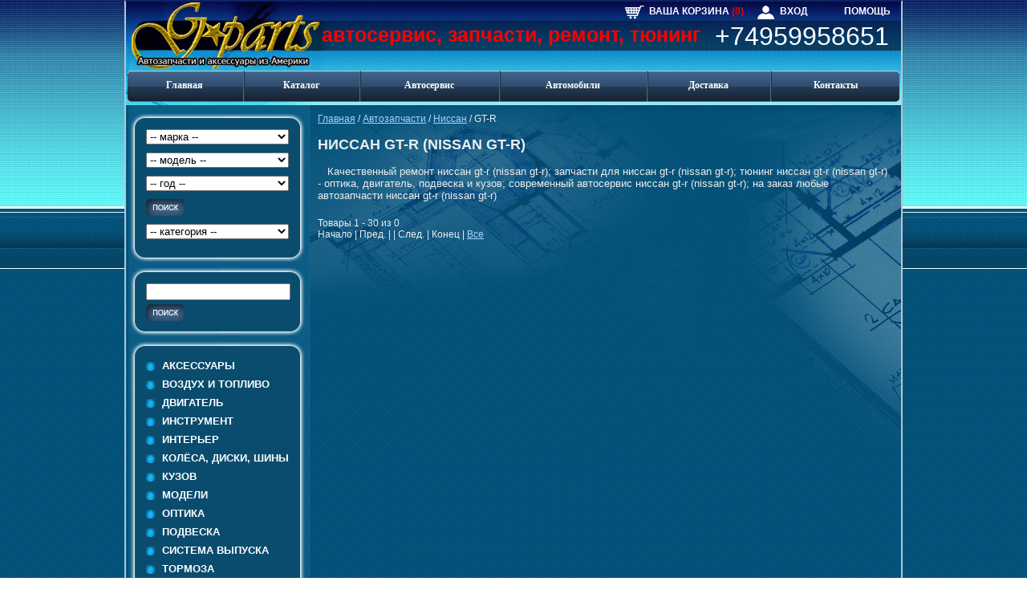

--- FILE ---
content_type: text/html; charset=windows-1251
request_url: https://g-parts.ru/catalog/nissan/gt-r/
body_size: 6602
content:
<!DOCTYPE html PUBLIC "-//W3C//DTD XHTML 1.0 Transitional//EN" "http://www.w3.org/TR/xhtml1/DTD/xhtml1-transitional.dtd">
<html xmlns="http://www.w3.org/1999/xhtml">
<head>	
	<title>ниссан gt-r (nissan gt-r)</title>		<meta name="wot-verification" content="4780cfe95dd9b34fefe0"/> 
	<meta name='yandex-verification' content='6dd855a58da9357d' />
	<meta name="viewport" content="width=device-width, initial-scale=1">
	<meta http-equiv="Content-Type" content="text/html; charset=windows-1251" />
<meta name="robots" content="index, follow" />
<meta name="keywords" content="ниссан gt-r (nissan gt-r)" />
<meta name="description" content="Качественный ремонт ниссан gt-r (nissan gt-r); запчасти для ниссан gt-r (nissan gt-r); тюнинг ниссан gt-r (nissan gt-r) - оптика, двигатель, подвеска и кузов; современный автосервис ниссан gt-r (nissan gt-r); на заказ любые автозапчасти ниссан gt-r (nissan gt-r)" />
<link href="/bitrix/cache/css/s1/g-parts/kernel_main/kernel_main.css?169657933749398" type="text/css"  rel="stylesheet" />
<link href="/bitrix/cache/css/s1/g-parts/template_a334fb2a05795197e82ea8866dfa534d/template_a334fb2a05795197e82ea8866dfa534d.css?169618931327000" type="text/css"  data-template-style="true"  rel="stylesheet" />
<script type="text/javascript">if(!window.BX)window.BX={message:function(mess){if(typeof mess=='object') for(var i in mess) BX.message[i]=mess[i]; return true;}};</script>
<script type="text/javascript">(window.BX||top.BX).message({'JS_CORE_LOADING':'Загрузка...','JS_CORE_NO_DATA':'- Нет данных -','JS_CORE_WINDOW_CLOSE':'Закрыть','JS_CORE_WINDOW_EXPAND':'Развернуть','JS_CORE_WINDOW_NARROW':'Свернуть в окно','JS_CORE_WINDOW_SAVE':'Сохранить','JS_CORE_WINDOW_CANCEL':'Отменить','JS_CORE_H':'ч','JS_CORE_M':'м','JS_CORE_S':'с','JSADM_AI_HIDE_EXTRA':'Скрыть лишние','JSADM_AI_ALL_NOTIF':'Показать все','JSADM_AUTH_REQ':'Требуется авторизация!','JS_CORE_WINDOW_AUTH':'Войти','JS_CORE_IMAGE_FULL':'Полный размер'});</script>
<script type="text/javascript">(window.BX||top.BX).message({'LANGUAGE_ID':'ru','FORMAT_DATE':'DD.MM.YYYY','FORMAT_DATETIME':'DD.MM.YYYY HH:MI:SS','COOKIE_PREFIX':'BITRIX_SM','SERVER_TZ_OFFSET':'10800','SITE_ID':'s1','USER_ID':'','SERVER_TIME':'1768970196','USER_TZ_OFFSET':'0','USER_TZ_AUTO':'Y','bitrix_sessid':'701c84a0f5b6d06dde63dc7542371b3e'});</script>


<script type="text/javascript" src="/bitrix/cache/js/s1/g-parts/kernel_main/kernel_main.js?1708254123280630"></script>
<script type="text/javascript" src="/bitrix/js/main/jquery/jquery-1.8.3.min.js?141806015193636"></script>
<script type="text/javascript">BX.setJSList(['/bitrix/js/main/core/core.js?144662992969721','/bitrix/js/main/core/core_popup.js?143357245828778','/bitrix/js/main/core/core_ajax.js?144662992920698','/bitrix/js/main/json/json2.min.js?14180601513442','/bitrix/js/main/core/core_ls.js?14335724607365','/bitrix/js/main/session.js?14335724552511','/bitrix/js/main/core/core_date.js?143357245534102','/bitrix/js/main/core/core_fx.js?143357245616538','/bitrix/js/main/core/core_window.js?143357246074831','/bitrix/js/main/utils.js?143357245519858']); </script>
<script type="text/javascript">BX.setCSSList(['/bitrix/js/main/core/css/core.css?14335724552854','/bitrix/js/main/core/css/core_popup.css?143738159634473','/bitrix/js/main/core/css/core_date.css?14373815989689','/bitrix/templates/g-parts/components/bitrix/menu/top/style.css?1418060152583','/bitrix/templates/g-parts/components/bitrix/menu/catalog/style.css?1418060152583','/bitrix/templates/g-parts/components/bitrix/breadcrumb/g-parts/style.css?1418060152207','/bitrix/templates/g-parts/template_styles.css?154600860723821']); </script>


<script type="text/javascript">var _ba = _ba || []; _ba.push(["aid", "740bca00fdf31a1048e9153f13290430"]); _ba.push(["host", "g-parts.ru"]); _ba.push(["ad[ct][item]", "[base64]"]);_ba.push(["ad[ct][user_id]", function() {return BX.message("USER_ID") ? BX.message("USER_ID") : 0;}]);_ba.push(["ad[ct][recommendation]", function() {var rcmId = "";var cookieValue = BX.getCookie("BITRIX_SM_RCM_PRODUCT_LOG");var productId = 409;var cItems = [],cItem;if (cookieValue){cItems = cookieValue.split('.');}var i = cItems.length;while (i--){cItem = cItems[i].split('-');if (cItem[0] == productId){rcmId = cItem[1];break;}}return rcmId;}]);_ba.push(["ad[ct][v]", "2"]);(function() {var ba = document.createElement("script"); ba.type = "text/javascript"; ba.async = true;ba.src = (document.location.protocol == "https:" ? "https://" : "http://") + "bitrix.info/ba.js";var s = document.getElementsByTagName("script")[0];s.parentNode.insertBefore(ba, s);})();</script>


	<script type="text/javascript">
		var Gparts_MARKA = "";
		var Gparts_MODEL = "";
		var Gparts_YEAR = "";
		var Gparts_SECTION_ID = "";
	</script>
	<script type="text/javascript" src="/bitrix/templates/g-parts/js/form_search.js"></script>
		
</head>
<body>
<div class="btn-menu">
  <span class="bar"></span>
</div>

<div id="field">
<div id="border">
<div id="left-bg">

<table cellpadding="0" cellspacing="0">
<tr>
	<td colspan="2" id="head">
		<div id="prefix">автосервис, запчасти, ремонт, тюнинг</div>
		<div class="box-relative">
			<div id="horiz-nav">
								<a href="/personal/basket.php" class="shop-cart-icon">Ваша корзина <span class="shop-cart-count">(0)</span></a>
				<a href="/personal/" class="user-enter-icon">Вход</a>
				<a href="/help/" class="help-icon">Помощь</a>
			</div>
			<div id="logo-top">
				<a href="/" title="На главную"> </a>			
			</div>
			<div id="hotline">				
				<div id="phone"><a href="tel:+7 (495) 64 68 300" class="telephone">+74959958651</a></div>
			</div>
		</div>
			 		
<table id="top-menu" cellpadding="0" cellspacing="0" >
	<tr>
		<td class="first"><a href="/">Главная</a></td>
		<td class="menu-item"><a href="/catalog/">Каталог</a></td>
		<td class="menu-item"><a href="/autoservice/">Автосервис</a></td>
		<td class="menu-item"><a href="/auto/">Автомобили</a></td>
		<td class="menu-item"><a href="/delivery/">Доставка</a></td>
		<td class="last"><a href="/contacts/">Контакты</a></td>
		</tr>
</table>
	
		
	</td>
</tr>
<tr>
	<td rowspan="2" id="left">
		<div class="lmenu">
			<div class="lmenu__t">
				<noindex>
				<form name="catalog_search" id="catalog_search" class="frm-2" action="/catalog/search/" method="get">
					<select name="marka" id="search_query_marka" class="marka-srch">
						<option value="0">-- марка --</option>
						<option value="1">ACURA</option><option value="2">ALFA ROMEO</option><option value="3">ASTON MARTIN</option><option value="4">ATV</option><option value="5">AUDI</option><option value="6">BENTLEY</option><option value="7">BMW</option><option value="46">BUICK</option><option value="43">CADILLAC</option><option value="42">CHEVROLET</option><option value="45">CHRYSLER</option><option value="67">DAEWOO</option><option value="47">DODGE</option><option value="37">FERRARI</option><option value="41">FORD</option><option value="68">FREIGHTLINER</option><option value="40">GMC</option><option value="57">HONDA</option><option value="53">HUMMER</option><option value="65">HYUNDAI</option><option value="44">INFINITI</option><option value="64">ISUZU</option><option value="35">JAGUAR</option><option value="52">JEEP</option><option value="62">KIA</option><option value="28">LAND ROVER</option><option value="61">LEXUS</option><option value="50">LINCOLN</option><option value="36">MASERATI</option><option value="56">MAZDA</option><option value="29">MERCEDES</option><option value="51">MERCURY</option><option value="38">MINI</option><option value="39">MITSUBISHI</option><option value="59">NISSAN</option><option value="49">OLDSMOBILE</option><option value="55">PLYMOUTH</option><option value="48">PONTIAC</option><option value="32">PORSCHE</option><option value="31">SAAB</option><option value="54">SATURN</option><option value="66">SCION</option><option value="60">SUBARU</option><option value="63">SUZUKI</option><option value="58">TOYOTA</option><option value="30">VOLKSWAGEN</option><option value="27">VOLVO</option><option value="70">МОТО</option>					</select>
					<select name="model" id="search_query_model" class="model-srch">
						<option value="0">-- модель --</option>
					</select>
					<select name="year" id="search_query_year" class="vypusk-srch">
						<option value="0">-- год --</option>
					</select>					
					<input src="/bitrix/templates/g-parts/images/srch-2.gif" type="image" value="найти" />
					<div style="height:10px;"></div>
					<select name="category" id="search_query_category" class="category-srch">
						<option value="0">-- категория --</option>
						<option value="23"> Аксессуары</option><option value="72">&mdash; Такелаж</option><option value="21"> Воздух и топливо</option><option value="17"> Двигатель</option><option value="24"> Инструмент</option><option value="16"> Интерьер</option><option value="88">&mdash; Наборы внутренней отделки</option><option value="96">&mdash; Система отопления и кондиционирования</option><option value="22"> Колёса, диски, шины</option><option value="14"> Кузов</option><option value="69">&mdash; Бампера</option><option value="94">&mdash; Двери и крышки</option><option value="83">&mdash; Дефлектора</option><option value="91">&mdash; Зеркала</option><option value="93">&mdash; Капоты</option><option value="89">&mdash; Крылья</option><option value="85">&mdash; Накладки</option><option value="82">&mdash; Обвесы</option><option value="86">&mdash; Пороги и защиты</option><option value="81">&mdash; Решетки радиатора</option><option value="84">&mdash; Спойлера</option><option value="95">&mdash; Стекла</option><option value="92">&mdash; Эмблемы и наклейки</option><option value="25"> Модели</option><option value="11"> Оптика</option><option value="33">&mdash; Противотуманные фары</option><option value="34">&mdash; Указатели поворотов</option><option value="12">&mdash; Фары</option><option value="13">&mdash; Фонари задние</option><option value="80"> Подвеска</option><option value="87">&mdash; Лифт комплект</option><option value="19"> Система выпуска</option><option value="15"> Тормоза</option><option value="18"> Трансмиссия</option><option value="20"> Электрооборудование</option>					</select>
				</form>
				</noindex>
			</div>
		</div>
		<div class="lmenu lmenu_c">
			<div class="lmenu__t">
				<form method="get" action="/search/">
					<div id="site-search">
						<input type="text" name="q" value="" />
						<input src="/bitrix/templates/g-parts/images/srch-2.gif" type="image" value="найти" />
					</div>
				</form>
			</div>
		</div>
		<div id="left-nav">
			<div class="lmenu">
				<div class="lmenu__t">
		
<ul id="left-menu">
		<li class="first" ><a href="/catalog/products/aksessuary/">Аксессуары</a></li>
		<li class="item" ><a href="/catalog/products/vozdukh-i-toplivo/">Воздух и топливо</a></li>
		<li class="item" ><a href="/catalog/products/dvigatel/">Двигатель</a></li>
		<li class="item" ><a href="/catalog/products/instrument/">Инструмент</a></li>
		<li class="item" ><a href="/catalog/products/interer/">Интерьер</a></li>
		<li class="item" ><a href="/catalog/products/kolyesa-diski-shiny/">Колёса, диски, шины</a></li>
		<li class="item" ><a href="/catalog/products/kuzov/">Кузов</a></li>
		<li class="item" ><a href="/catalog/products/modeli/">Модели</a></li>
		<li class="item" ><a href="/catalog/products/optika/">Оптика</a></li>
		<li class="item" ><a href="/catalog/products/podveska/">Подвеска</a></li>
		<li class="item" ><a href="/catalog/products/sistema-vypuska/">Система выпуска</a></li>
		<li class="item" ><a href="/catalog/products/tormoza/">Тормоза</a></li>
		<li class="item" ><a href="/catalog/products/transmissiya/">Трансмиссия</a></li>
		<li class="last" ><a href="/catalog/products/elektrooborudovanie/">Электрооборудование</a></li>
	</ul>	
					
				</div>
			</div>
		</div>
		<div id="zakaz">
			<a href="/order/"><img src="/bitrix/templates/g-parts/images/zakaz.gif" alt="" /></a>
		</div>
		<!--
		<div id="left-banner">
			<div class="lmenu lmenu_c lmenu_white">
				<div class="lmenu__t">

<a href="http://clck.yandex.ru/redir/dtype=stred/pid=30/cid=533/*http://maps.yandex.ru/moscow_traffic" target="_blank" yle="background-image:url(http://clck.yandex.ru/click/dtype=stred/pid=30/cid=529/*http://ya.ru)"><img alt="Пробки на Яндекс.Картах" src="https://info.maps.yandex.net/traffic/moscow/current_traffic_150.gif" border="0"></a> <br>
				
				</div>
			</div>
		</div>		
		-->
	</td>
	<!-- CONTENT -->
	<td id="content">
	 <div class="breadcrumbs"><a href="/" title="Главная">Главная</a> / <a href="/catalog/" title="Автозапчасти">Автозапчасти</a> / <a href="/catalog/nissan/" title="Ниссан">Ниссан</a> / <span>GT-R</span></div> 
		<h1 class="page-title">ниссан gt-r (nissan gt-r)</h1> <!-- /components/bitrix/catalog.section/model_products/template.php -->
<div class="catalog-element">
			<span style="font-family: Arial; font-size: 13px;">&nbsp;&nbsp; Качественный ремонт </span><span style="font-family: Arial; font-size: 13px;"><span style="font-family: Arial; font-size: 13px;">ниссан gt-r (nissan gt-r)</span></span><span style="font-family: Arial; font-size: 13px;">; запчасти для </span><span style="font-family: Arial; font-size: 13px;"><span style="font-family: Arial; font-size: 13px;">ниссан gt-r (nissan gt-r)</span></span><span style="font-family: Arial; font-size: 13px;">; тюнинг </span><span style="font-family: Arial; font-size: 13px;"><span style="font-family: Arial; font-size: 13px;">ниссан gt-r (nissan gt-r)</span></span><span style="font-family: Arial; font-size: 13px;"> </span><span style="font-family: Arial; font-size: 13px;">- оптика, двигатель, подвеска и кузов; современный автосервис </span><span style="font-family: Arial; font-size: 13px;"><span style="font-family: Arial; font-size: 13px;">ниссан gt-r (nissan gt-r)</span></span><span style="font-family: Arial; font-size: 13px;">; на заказ любые автозапчасти </span><span style="font-family: Arial; font-size: 13px;"><span style="font-family: Arial; font-size: 13px;">ниссан gt-r (nissan gt-r)</span></span>	</div>
<!-- Список товаров модели -->
<!-- see ./components/bitrix/catalog.section/model_products/.default -->
<table class="catalog-category">
		
		
</table>
	<div>
<font class="text">Товары 


	1 - 30 из 0<br /></font>

	<font class="text">

			Начало&nbsp;|&nbsp;Пред.&nbsp;|
	
		|

			След.&nbsp;|&nbsp;Конец	


<noindex>
			|&nbsp;<a href="/catalog/nissan/gt-r/?SHOWALL_1=1" rel="nofollow">Все</a>
	</noindex>

</font></div>
 </td>
	<!--// CONTENT -->
</tr>
<tr>
	<td id="footer">
		<div class="box-relative">
			<div id="copyr">
<a href="mailto:info@g-parts.ru" style="color:white" ><strong>info@g-parts.ru</strong></a></div>
			<div class="b-design" style="color:gray"></div>
			<div id="counter">
<!---------- /////////////////////////////////////// ----------->

<!-- Yandex.Metrika informer -->
<a href="https://metrika.yandex.ru/stat/?id=30464152&amp;from=informer"
target="_blank" rel="nofollow"><img src="//bs.yandex.ru/informer/30464152/3_0_3F8EB3FF_1F6E93FF_0_pageviews"
style="width:88px; height:31px; border:0;" alt="Яндекс.Метрика" title="Яндекс.Метрика: данные за сегодня (просмотры, визиты и уникальные посетители)" onclick="try{Ya.Metrika.informer({i:this,id:30464152,lang:'ru'});return false}catch(e){}"/></a>
<!-- /Yandex.Metrika informer -->

<!-- Yandex.Metrika counter -->
<script type="text/javascript">
(function (d, w, c) {
    (w[c] = w[c] || []).push(function() {
        try {
            w.yaCounter30464152 = new Ya.Metrika({id:30464152,
                    clickmap:true,
                    trackLinks:true,
                    accurateTrackBounce:true});
        } catch(e) { }
    });

    var n = d.getElementsByTagName("script")[0],
        s = d.createElement("script"),
        f = function () { n.parentNode.insertBefore(s, n); };
    s.type = "text/javascript";
    s.async = true;
    s.src = (d.location.protocol == "https:" ? "https:" : "http:") + "//mc.yandex.ru/metrika/watch.js";

    if (w.opera == "[object Opera]") {
        d.addEventListener("DOMContentLoaded", f, false);
    } else { f(); }
})(document, window, "yandex_metrika_callbacks");
</script>
<noscript><div><img src="//mc.yandex.ru/watch/30464152" style="position:absolute; left:-9999px;" alt="" /></div></noscript>
<!-- /Yandex.Metrika counter -->

<!--------- //////////////////////////////// ------------->

<!-- Rating@Mail.ru counter -->
<script type="text/javascript">
var _tmr = _tmr || [];
_tmr.push({id: "1951820", type: "pageView", start: (new Date()).getTime()});
(function (d, w, id) {
  if (d.getElementById(id)) return;
  var ts = d.createElement("script"); ts.type = "text/javascript"; ts.async = true; ts.id = id;
  ts.src = (d.location.protocol == "https:" ? "https:" : "http:") + "//top-fwz1.mail.ru/js/code.js";
  var f = function () {var s = d.getElementsByTagName("script")[0]; s.parentNode.insertBefore(ts, s);};
  if (w.opera == "[object Opera]") { d.addEventListener("DOMContentLoaded", f, false); } else { f(); }
})(document, window, "topmailru-code");
</script>
<noscript><div style="position:absolute;left:-10000px;">
<img src="//top-fwz1.mail.ru/counter?id=1951820;js=na" style="border:0;" height="1" width="1" alt="Рейтинг@Mail.ru" />
</div></noscript>
<!-- //Rating@Mail.ru counter -->


<!-- Rating@Mail.ru logo -->
<a href="http://top.mail.ru/jump?from=1951820" target="_blank">
<img src="//top-fwz1.mail.ru/counter?id=1951820;t=479;l=1" 
style="border:0;" height="31" width="88" alt="Рейтинг@Mail.ru" /></a>
<!-- //Rating@Mail.ru logo -->

<!--------- //////////////////////////////// ------------->

<div>
<!--LiveInternet counter--><script type="text/javascript"><!--

document.write("<a href='//www.liveinternet.ru/click' "+

"target='_blank'><img src='//counter.yadro.ru/hit?t13.11;r"+

escape(document.referrer)+((typeof(screen)=="undefined")?"":

";s"+screen.width+"*"+screen.height+"*"+(screen.colorDepth?

screen.colorDepth:screen.pixelDepth))+";u"+escape(document.URL)+

";"+Math.random()+

"' alt='' title='LiveInternet: показано число просмотров за 24"+

" часа, посетителей за 24 часа и за сегодня' "+

"border='0' width='88' height='31' style='margin:5px'><\/a>")

//--></script><!--/LiveInternet-->
</div>


<!--------- //////////////////////////////// ------------->

<!-- Google Tag Manager -->
<noscript><iframe src="//www.googletagmanager.com/ns.html?id=GTM-KG5GZ5"
height="0" width="0" style="display:none;visibility:hidden"></iframe></noscript>
<script>(function(w,d,s,l,i){w[l]=w[l]||[];w[l].push({'gtm.start':
new Date().getTime(),event:'gtm.js'});var f=d.getElementsByTagName(s)[0],
j=d.createElement(s),dl=l!='dataLayer'?'&l='+l:'';j.async=true;j.src=
'//www.googletagmanager.com/gtm.js?id='+i+dl;f.parentNode.insertBefore(j,f);
})(window,document,'script','dataLayer','GTM-KG5GZ5');</script>
<!-- End Google Tag Manager -->		</div>
		</div>
	</td>
</tr>
</table>
<!--// table -->
<!-- programming: sergeys -->

</div>
</div>
</div>
<script>
var $btn = $('.btn-menu');
$btn.click(function(){
  $('body').toggleClass('show');
})
</script>
</body>
</html>

--- FILE ---
content_type: text/css
request_url: https://g-parts.ru/bitrix/cache/css/s1/g-parts/template_a334fb2a05795197e82ea8866dfa534d/template_a334fb2a05795197e82ea8866dfa534d.css?169618931327000
body_size: 26947
content:


/* Start:/bitrix/templates/g-parts/components/bitrix/menu/top/style.css?1418060152583*/
/* Left menu*/
ul.left-menu
{
	list-style:none;
	margin:0; padding:0;
	margin-bottom:8px;
	position: relative; /*IE bug*/
}

ul.left-menu li
{
	padding: 10px 16px;
	background:#F5F5F5 url(/bitrix/templates/g-parts/components/bitrix/menu/top/images/left_menu_bg.gif) top repeat-x;
}

ul.left-menu li a
{
	font-size:100%;
	color:#BC262C;
	font-weight:bold;
	text-decoration:none;
}

ul.left-menu li a:visited
{
	color:#BC262C;
}

ul.left-menu li a:hover
{
	color:#BC262C;
}


ul.left-menu li a.selected:link, 
ul.left-menu li a.selected:visited, 
ul.left-menu li a.selected:active, 
ul.left-menu li a.selected:hover
{
	color:#FC8D3D;
}



/* End */


/* Start:/bitrix/templates/g-parts/components/bitrix/menu/catalog/style.css?1418060152583*/
/* Left menu*/
ul.left-menu
{
	list-style:none;
	margin:0; padding:0;
	margin-bottom:8px;
	position: relative; /*IE bug*/
}

ul.left-menu li
{
	padding: 10px 16px;
	background:#F5F5F5 url(/bitrix/templates/g-parts/components/bitrix/menu/catalog/images/left_menu_bg.gif) top repeat-x;
}

ul.left-menu li a
{
	font-size:100%;
	color:#BC262C;
	font-weight:bold;
	text-decoration:none;
}

ul.left-menu li a:visited
{
	color:#BC262C;
}

ul.left-menu li a:hover
{
	color:#BC262C;
}


ul.left-menu li a.selected:link, 
ul.left-menu li a.selected:visited, 
ul.left-menu li a.selected:active, 
ul.left-menu li a.selected:hover
{
	color:#FC8D3D;
}



/* End */


/* Start:/bitrix/templates/g-parts/components/bitrix/breadcrumb/g-parts/style.css?1418060152207*/
ul.breadcrumb-navigation
{
	padding:0; margin:0;
	padding-top:4px;
	list-style:none;
}

ul.breadcrumb-navigation li
{
	display:inline;
}

ul.breadcrumb-navigation a
{
	
}

ul.breadcrumb-navigation span
{
	
}
/* End */


/* Start:/bitrix/templates/g-parts/template_styles.css?154600860723821*/
/*
* Begin main.css
*/
/* CSS Document */

a.spec { font-family: Verdana; color: white;; font-size: 10px; text-decoration: none }
a.spec:link, a.spec:visited, a.spec:active {font-family: Verdana;; color:white; font-size: 10px; text-decoration: none }
a.spec:hover  {font-family: Verdana; color: white; font-size: 10px; text-decoration: underline;}

html, body, table, td, h1, h2{margin: 0; padding: 0;}
html,body{height:100%; font-family:  Verdana; font-size: 12px}

p{margin:0px;}

#content p {
	margin: 10px 0;
}

body{
	background-image: url(/bitrix/templates/g-parts/./images/bg-body.gif);
}
#field{
	background: url(/bitrix/templates/g-parts/./images/bg-field.jpg) repeat-x top;
}
#border{
	border: solid 2px #B8C4D3;
	border-top-color:#0C2366;
	border-bottom-color:#26769E;
	width: 966px;
	margin: 0 auto;
	position: relative;
	overflow: hidden;
	/*border-right-color: #26769E;*/
}
/*
table{border:1; border-collapse:collapse;background-image: url(/bitrix/templates/g-parts/./images/bg-body.gif);}
table td {padding:0;}
a img {border:none;}
*/
a {text-decoration:none;}

.site_content_background {
	background-image: url(/bitrix/templates/g-parts/./images/bg-body.gif);
}

.box-relative {
	position:relative;
	height: 100%;
}
.clearfloat {
	clear:both;
	height:0;
	font-size: 1px;
	line-height: 0;
}


#search{
	width:200px; height:50px;top:1px;right:200px;
	vertical-align: top;
	padding:20px 15px 30px 20px;
	font:13px Verdana; color:#EEEEEE;

}

/*********************content*****************************/

#content{
	width:770px; height:300px;
	vertical-align: top;
	padding:10px 15px 30px 10px;
	font:12px Arial; color:#EEEEEE;
	background:url('/bitrix/templates/g-parts/./images/right-img.jpg') no-repeat;
}
#content p{font:12px Arial; color:#EEEEEE;}
#content a{font:12px Arial; color:#A5D5FF; text-decoration:underline;}
#content a:hover{text-decoration:none;}
/*#content h1{font:bold 18px Verdana; color:#EEEEEE; text-transform:uppercase; margin-bottom:12px; padding-left:18px; background:url('/bitrix/templates/g-parts/./images/bttn-left.gif') no-repeat center left;}*/
#content h1{font:bold 18px Arial; color:#EEEEEE; text-transform:uppercase; margin-bottom: 15px;}
#content h1 a{font:bold 12px Arial; color:#EEEEEE; text-transform:uppercase; text-decoration:none;}
#content h1 a:hover{font:bold 12px Arial; color:#EEEEEE; text-transform:uppercase; text-decoration:underline;}


#poisk-catalog {
	position:absolute;
	top:230px;
	left: 0;

    width: 220px;
    1margin: 0 0 5px 5px;
    1padding-bottom: 20px;

    1background: url(/bitrix/templates/g-parts/./images/box-glow.png) no-repeat 0 100%;
}
#poisk-catalog p.razdel{

}

#frm-wndws {
    1padding: 20px 20px 0 20px;
    
    1background: url(/bitrix/templates/g-parts/./images/box-glow.png) no-repeat 0 0;
}

#frm-wndws form{
	margin: 0;
	padding: 0;
}

#frm-wndws select{
	margin: 0 0 20px 0px;
}

.frm-2{

}


#marka p, #model p, #vypusk p,#categor p {
	font: bold 9px Verdana, Helvetica, sans-serif;
	color:#FFF;
	text-align: center;
	padding-top: 4px;
	margin-bottom:0px;
}
#marka{
	position:absolute; top:40px; left: 30px;
	height:19px; 
	background-image: url(/bitrix/templates/g-parts/./images/lgnd.gif);
	
}
#categor{
	position:absolute; top:40px; left: 52px;
	height:19px; width:123px;
	background-image: url(/bitrix/templates/g-parts/./images/lgnd.gif);
	
}
#frm-wndws select.uzel-srch{
	1position:absolute;
	left:20px;
	width: 170px;
	margin-bottom: 0;
}
#model{
	position:absolute;
	height:19px; width:123px;
	top:39px; left:217px;
	background-image: url(/bitrix/templates/g-parts/./images/lgnd.gif);
}

.marka-srch{
	width: 170px;
}

.model-srch{
	1position:absolute;
	left: 208px;
	top:0px;
	width: 170px;
}
#vypusk{
	position:absolute;
	height:19px; width:123px;
	top:39px; left:380px;
	background-image: url(/bitrix/templates/g-parts/./images/lgnd.gif);
}
.vypusk-srch{
	1position:absolute;
	left: 390px; width: 170px;

}
#bttn-srch{
	1position: absolute;
	left: 514px; top: -1px;
	padding: 0;
	width: 48px; height: 21px;
	cursor:pointer;
}
.cat-srch{
	position:absolute;
	left:16px; top:0px;
	padding: 0;
	width: 200px; height: 21px;
	cursor:pointer;
}
.logo-row{
	position: relative;
	height: 73px;
	padding: 15px 0px 0px 0px;
}

#content p.razdel{
	font: bold 12px Verdana, Helvetica, sans-serif;
	color:#FFF;
	position: absolute;
	top:0px; left: 0px;
	width: 150px;
	padding-left: 20px;
	background: url(/bitrix/templates/g-parts/./images/bttn-left-block.gif) no-repeat center left;
}

#content td.logo-row p.razdel_brands{
	font: bold 14px Verdana, Helvetica, sans-serif;
	color:#FFF;
	width: 400px;
	padding-left: 20px;
	background: url(/bitrix/templates/g-parts/./images/bttn-left-block.gif) no-repeat center left;
}

.plashka{
	float: left;
	width: 72px; height: 73px;
	margin: 7px 0 0 7px;
	background: url(/bitrix/templates/g-parts/./images/plashka.png) no-repeat left top;
	_background:none;
	_filter:progid:DXImageTransform.Microsoft.AlphaImageLoader(src='./images/plashka.png');
	
}
.logo-avto{
	width: 55px; height: 55px;
	margin: 5px;
	position: relative;
}
.logo-avto a{
	display:block;
	width:55px; height:55px;
}

/********************end content************************/
#counter{
	margin-left:20px;
	padding-top:10px;
}

#counter DIV{
	float: left;
	position: relative;
	bottom: 6px;
}

.fucking-scroll td a img{
	padding-top: 5px;
	padding-right:5px;
}

.b-design{
	font-family:Verdana,Helvetica,sans-serif;
	font-size:11px;
	position: absolute; 
	top: 24px; 
	right: 10px; 
}

.b-design a{
	color: #FFF;
	text-decoration: none;
	font-weight: bold;
}

.bc  {
	margin-bottom: 0px;		
}

.bc  a{
	font: bold 13px Verdana !important;
	color: #EEEEEE !important;
	text-decoration: none !important;
	text-transform: uppercase;
}

.lmenu {
    width: 220px;
    margin: 0 0 5px 5px;
    padding-bottom: 20px;

    background: url(/bitrix/templates/g-parts/./images/box-glow.png) no-repeat 0 100%;
}

.lmenu_c{
    text-align: center;
}

.lmenu__t {
    padding: 20px 20px 0 20px;

    background: url(/bitrix/templates/g-parts/./images/box-glow.png) no-repeat 0 0;
	
	zoom: 1;
}

.lmenu_white,
.lmenu_white .lmenu__t{
	background-image:url(/bitrix/templates/g-parts/./images/box-glow_white.png);
}

.lmenu_purple,
.lmenu_purple .lmenu__t{
	background-image:url(/bitrix/templates/g-parts/./images/box-glow_purple.png);
}

.index-models {
	margin-bottom: 15px;
	padding:0!important;
}

.tbl {
}

.tbl td {
	padding: 0 15px 15px 15px;
}

.breadcrumbs {
	margin-bottom: 15px;
}

#site-search {
	text-align: left;
}

#site-search  input[type=text] {
	width: 172px;
	display: block;
	margin-bottom: 5px;
}


#left {
	padding: 10px 0;
}

#catalog_search  select {
	margin-bottom: 10px;
	width: 178px;
}

.cnt-block {
	padding: 0 10px;
	background-image: url("/bitrix/templates/g-parts/./images/bg-body.gif");
}

/*
	Catalog category
*/

.catalog-category {
	margin-top: 20px;
	width: 100%;
}

.catalog-category-item .column {
	
}

.catalog-category-item {
	 height: 140px;
	margin-bottom: 5px;
	width:100%;
	
}

.catalog-no-img {
	text-align: center;
}

.catalog-seporator-line {
	border-bottom: 1px solid #EEE;
	height: 10px;
	margin-bottom: 30px;
}

.catalog-category-item  > tbody > tr > td {
vertical-align:top;
}



.catalog_list_img {
	width: 180px;
}

.catalog-category-item-props {
	padding: 0;
	margin: 10px 0 0 0;
	list-style:none;
	font-size: 95%!important;
	width: 300px;
}

.catalog-category-item-props a {

font-size: 95%!important;
}

.catalog-prod-label {
	color:#CCC!important;
	font-weight:bolder;
}

.catalog-category-item-props  span{
	color:#FF2818;
}

.catalog-product-price {
	font-weight: bolder;
	text-align: right;
}

.catalog-product-price .price {
	color: #FF2818;
	font-size: 160%;
}

.catalog-product-price-td {
	width: 140px;
}

.product_img_cell {
	width: 380px;
}

.product_props_cell {
	padding-left: 10px;
	vertical-align: top;
}

.product-properties {
	margin: 0;
	padding: 0;
	list-style: none;
	width: 250px;
}

.product-properties  li {
	padding-bottom: 5px;
}

.product-properties strong {
	color: #CCC;
}

.product-price  {
	margin-top: 16px;
	font-size: 18px;
	margin-bottom: 15px;
}

.product-price  span {
	color: #FF2818;
	font-weight: bolder;
}

.product-txt {
	padding-top: 15px;
}

.product-model  {
	margin-bottom: 10px;
}

.product-model  img{
	border: 1px solid #AAA;
	padding: 2px;
}

.catalog-section-list {
	padding-bottom: 25px;
}

.catalog-section-list  ul {
	margin: 0;
	padding: 0;
	
}

.catalog-section-list  li {
	background: url("/bitrix/templates/g-parts/./images/bttn-left.gif") no-repeat scroll left center transparent;
	display: block; 
    float: left; 
    width: 45%;
}

.catalog-section-list a {
	padding: 2px 0px 2px 20px;
	font-weight: bolder!important;
	text-decoration: none!important;
	text-transform: uppercase;
	display: block;
}

.catalog-section-list a:hover {
	text-decoration: underline!important;
}

/*
 Catalog element
*/
.catalog-product-img {
	width: 260px;
}

.product-catalog-properties {
	padding-left: 10px;
	vertical-align: top;
}

.catalog-element-description  {
	padding-top: 20px;
}

.more-photo {
	margin-top: 10px;	
}

/*
* Product price
*/
.cart_add_place  {
	position: relative;
}

.cart_add_place a {

}

.cart_add_place.list {
	text-align: right;
}

.cart_add_place.product {
	text-align: left;
}

.cart_add_place .right {
	margin-left: 50px;
}

.cart_add_place .right  .btn{
	margin-top: 10px;
	
}

.cart_add_place .right a.buy {
	width: 40px;
}

.discount  strike{
	color: #DDD;
}

/*
*  Catalog marks
*/
.model-place {
	background-color: #094c6e;
	border-radius: 5px;
	border: 1px solid #AAA;
}

.model-cell  {
	padding: 8px 15px 8px 15px;
	
}

.model-img {
	width: 200px;
	height: 115px;
	display: block;
	border: 1px solid #DDD;
	background-repeat: no-repeat;
}

.model-photo {
	padding: 2px;
	
}


.model-descr {
	padding: 5px;	
	text-align: center;
	
	background-color: #094c6e;
	border-radius: 5px 5px 0 0;
}

.model-descr a {
	font-size: 15px!important;
	color: #FFF!important;
}

/*
* End main.css
*/

/*
* Begin header.css
*/

/***************head-index-link********************/
#logo-top a {
	display: block;
	height:70px; width:370px;
	position:relative; top:15px; left:5px;
	text-decoration:none;
}
	
#logo-top a:hover {text-decoration:none;}


/***************head********************/
#head{	
	background: url(/bitrix/templates/g-parts/./images/head.jpg) no-repeat left top ;
}
#head .box-relative{}

#frame{
	left: 10px; top: 96px;
	width: 975px; height: 140px;
	position: absolute;
}

#frame IFRAME{
	overflow-y: hidden;
}


#frm-1{

	position:absolute;
	right:0px;
	top:64px;
}
#txtfld-1{
	height:15px;
	position:relative;
	top:-4px;
	width:200px;
}

#bttn-srch-2 {
	1position: absolute;
	left: 126px; top: 1px;
	height: 21px; width: 48px;
}

#hotline{
	position: absolute; right:0px; top:20px; text-align:right;
	width:345px; height:40px;	
}

#prefix{
	position: absolute;
	width:480px; height:32px;
	right:250px; top:27px;
	font: bold 25px Arial, Helvetica, sans-serif;
	color:#F00;
	text-align: right;
}

#phone{
	position: absolute; right:15px; top:5px;
	width:267px; height:32px;
	font: 32px Arial, Helvetica, sans-serif;
	color:#fffff0;
}

#phone small{
	color: red;
}





/***********************horiz-nav**************************/
#horiz-nav {
	font: bold 12px Tahoma, Verdana, sans-serif;
	color:#FFF;
	position:relative; left:265px; top:5px;
	width:690px;
	text-align: right;
}
#horiz-nav a{
	color:#FFF;
	padding: 0 2px 3px 17px;
	/*background: url(/bitrix/templates/g-parts/./images/red-marker.gif) no-repeat 6px center;*/
	display: inline-block;
	text-transform:uppercase;
}
#horiz-nav a.active{
	color:#FFF;
	padding: 0 2px 0 17px;
	/*background: url(/bitrix/templates/g-parts/./images/red-marker.gif) no-repeat 6px center;*/
	display: inline-block;
	text-decoration:underline;
	text-transform:uppercase;
}
#horiz-nav a:hover{text-decoration:underline;}
#horiz-nav a#fst {background:none; padding: 0 2px 0 10px;}
/***************head-end********************/

#top-menu  {
	width: 100%;
	margin: 0;
	padding: 0;	
	height: 42px;
	background-image: url("/bitrix/templates/g-parts/./images/top-menu-bg.png");
	margin-bottom: 0px;
	border-collapse: collapse;
	position: relative;
	top: -3px;
	font-weight: bolder;
}

#top-menu  td { 	
	border-left: 1px;
	height: 39px;
	background: url("/bitrix/templates/g-parts/./images/nav-separator.png") no-repeat scroll  0 2px;
	text-align: center;
	margin:0;
	padding:0 10px;
	vertical-align: middle
}


#top-menu  td.first {
	background: none;
}

#top-menu  a { 
	color: #FFF;
	font-family: Verdana;
	padding: 5px 10px;
}

#top-menu  a:hover { 
	color: #CCC;
}

.shop-cart-icon {
	padding-left: 30px!important;
	background: url("/bitrix/templates/g-parts/./images/icon-shopping-cart.png") no-repeat;
}

/*
* End header.css
*/


/*
* Begin left.css
*/
/* CSS Document */


/***************left********************/
#left-bg{	
	background: url(/bitrix/templates/g-parts/./images/bg-rastr.gif) repeat-y right top;
}

#left {
	width:228px;
	background: url(/bitrix/templates/g-parts/./images/bg-left-clmn.gif) repeat-y right #0B5D86;
	vertical-align: top;
}

#left-nav{
	1margin: 3px 23px 17px;
}

#left-nav a{
	display:block;
	font: bold 1.2em  Arial	, Helvetica, sans-serif;
	color:#FFF;
	text-decoration:none;
	padding: 3px 0 5px 20px;
	background: url(/bitrix/templates/g-parts/./images/bttn-left.gif) no-repeat left center;
	text-transform:uppercase;
}
#left-nav a.active{
	display:block;	
	color:#FFF;
	text-decoration:underline;
	padding: 3px 0 2px 20px;
	background: url(/bitrix/templates/g-parts/./images/bttn-left-current.gif) no-repeat left center;
	text-transform:uppercase;
}
#left-nav a:hover{
	text-decoration: underline;
	background: url(/bitrix/templates/g-parts/./images/bttn-left-current.gif) no-repeat left center;
}
#left-nav div{

}
#left-nav div a{

}
#left-nav div a.active{

}
#left-nav div a:hover{

}


#zakaz{	
	width:219px; height:88px;
	background-color: #FFF;
	margin: 5px 5px 2px 5px;
	background: url(/bitrix/templates/g-parts/./images/zakaz.gif) no-repeat left top;
	cursor:pointer;
}
/***************left-end********************/


#left-menu  {
	padding:0;
	margin:0;
	font-size: 90%;
	
}

#left-menu  li {
	list-style: none;
}
/*
* End left.css
*/

/*
* Begin footer.css
*/
/* CSS Document */

/***************footer********************/
#footer{
	height: 44px;
	background: url(/bitrix/templates/g-parts/./images/irag-block.gif) no-repeat right bottom;
}
#footer .box-relative{height: 44px; width:737px; position:absolute; bottom: 0;}
#copyr {
	position: absolute; top: 7px; right: 8px;
	text-align:right;
	width: 200px; height: 15px;
	font: bold 11px Arial, Helvetica, sans-serif;
	color: #FFF;
}

#irag {
	position: absolute;
	width: 254px; height: 15px;
	top: 20px; right: 4px;
	font: 9px Verdana, sans-serif;
	color:#FFF;
}

#irag a{color:#FFF; text-decoration:none;}
#irag a:hover{ text-decoration:underline;}
/***************footer-end********************/

/*
* End footer.css
*/

/*
* Begin mycss.css
*/
.sendmail_input{width:300px; border:1px #7F9DB9 solid;}
.sendmail_area{height:116px; width:450px; border:1px #7F9DB9 solid;}
#content td.sendmail_error{font:11px Tahoma; color:#FF2818; text-transform:uppercase;}
.sendmail_error{font:11px Tahoma; color:#FF2818; text-transform:uppercase;}
#content td.sendmail_rezultat{font:bold 11px Tahoma; color:#A0D0FF;}
.sendmail_button{height:18px; width:86px; background:#307FA8; border:0px; font:bold 10px Tahoma; color:#FFFFFF; margin-top:6px; cursor:pointer;}


.catalog_img{padding:2px; border:1px #96ADAD solid; margin-right:14px;}
#content td.catalog_text{font:13px Arial; color:#EEEEEE; vertical-align:top; line-height:18px;}
#content td.catalog_text strong{font:bold 12px Tahoma; color:#EEEEEE;}
#content td.catalog_text div{margin-top:15px;}
#content td.catalog_text a{font:14px Arial; color:#FF2818;}
.product_img{padding:2px; border:1px #96ADAD solid; margin-right:14px;}
#content td.product_text{font:13px Arial; color:#EEEEEE; vertical-align:top; line-height:18px;}
#content td.product_text strong{font:bold 12px Tahoma; color:#FF2818;}


#content font.page_active{font:bold 12px Tahoma; color:#FF2818;}
#content a.page_link{font:bold 12px Tahoma; color:#EEEEEE;}

#content div.search_link_div{margin-top:6px;}
#content a.search_link{font:bold 12px Tahoma; color:#A5D5FF; text-transform:uppercase;}


#content table.custom_ramka{background:#0B5D86; border:1px #3377AA solid;}
#content td.custom_head{height:36px; padding-left:10px; font:bold 16px Arial; color:#EEEEEE; background:#156590; border-bottom:1px #3377AA solid;}
#content td.custom_head b{font:bold 16px Arial; color:#FF2818;}
#content input.custom_input{width:140px; border:1px #3377AA solid; font:13px Arial; color:#001122;}
#content select.custom_select{width:143px; font:13px Arial; color:#001122;}
#content textarea.custom_area{width:168px; height:120px; border:1px #3377AA solid; font:11px Tahoma; color:#001122;}
#content font.custom_error{color:#FF2818;}
#content font.custom_rezultat{font:bold 11px Tahoma; color:#A0D0FF;}
#content input.custom_button{height:20px; width:96px; background:#156590; border:1px #3377AA solid; font:bold 11px Tahoma; color:#FFFFFF; cursor:pointer;}

#content div.search_red_text{font:bold 12px Tahoma; color:#FF2818; margin-bottom:8px;}
/*
* End mycss.css
*/

/*
* Custom Bitrix styles
*/

#content .notetext {
	color: #0AF800!important;
}

.payment table {
	background-color: #FFF;
}

.payment td {
	padding: 2px;
	color: #333;
}

.shop-cart-count {
	font-size: 100%;
	color: #F00000;
}

.alert-msg {
	background-color: #0B5D86;
	border: 1px solid #ADC3D5;
	text-align:center;
}

a.btn {
	padding: 5px 10px;
	text-decoration: none!important;
	text-transform: uppercase;
	border-radius: 5px;
	width: 70px;
	display: block;
	text-align: center;
}

.add.btn {
	background: #C31E23;
	color: #FFF!important;
	
	
}

.buy {
	margin-top: 10px;
	color: #FF2818!important;
	padding-left: 20px;
	background: url("/bitrix/templates/g-parts/./images/arrow-red.png") no-repeat;
	display: block;
}

.user-enter-icon {
	margin-left: 10px;
	padding-left: 30px !important;
	background: url("/bitrix/templates/g-parts/./images/icon-user.png") no-repeat;
}

.help-icon {
	margin-left: 10px;
	padding-left: 30px !important;
	/*background: url("/bitrix/templates/g-parts/./images/help-icon.png") no-repeat;*/
}

.telephone {
	color: white;
	text-decoration: none;
}

.search-page  > a {
	font-size: 20px!important;	
}

.search-page  p  > b, .search-page  > a  > b {
	color: red;
}

.search-page  p {
	padding: 10px 0!important;
}

.search-page   hr {
	margin: 15px 0;
}

.search-tags-cloud {
	background-color: #ddd;
	padding: 5px;
}

.search-tags-cloud a {
	margin-right: 10px;
}

@media screen and (max-width: 969px){

html,body{width:100%;max-width:100%;min-width:100%;height:auto;}
*{box-sizing:border-box;}

/* Menu */
.btn-menu{display:block;border:0;width:30px;height:25px;background-color:transparent;cursor:pointer;position:fixed;top:40px;right:20px;z-index:9999}
.btn-menu .name{font-size:12px;display:block;position:absolute;top:-15px;left:0;}
.btn-menu:focus{outline:1px dotted #E0AE19}
.show_menu .btn-menu:focus{outline:none}
.btn-menu .text{display:block;text-indent:150%;white-space:nowrap;overflow:hidden}
.btn-menu .bar,.btn-menu .bar:before,.btn-menu .bar:after{display:block;position:absolute;width:30px;height:3px;background-color:#fff;-webkit-transition:all .3s ease-in-out;transition:all .3s ease-in-out}
.btn-menu .bar{top:10px;left:0}
.btn-menu .bar:before{position:absolute;content:'';top:10px;left:0}
.btn-menu .bar:after{position:absolute;content:'';top:-10px;left:0}
.show .btn-menu .bar{background-color:transparent}
.show .btn-menu .bar:before{top:0;-webkit-transform:rotate(45deg);transform:rotate(45deg)}
.show .btn-menu .bar:after{top:0;-webkit-transform:rotate(-45deg);transform:rotate(-45deg)}
#top-menu{padding:0;width:0;max-width:280px;height:100vh;overflow-y:scroll;position:fixed;top:0;left:0;transition:.5s;background-color:rgba(22, 36, 51, .95)!important;background-image:none!important;z-index:8888;display:block;}
.show #top-menu{width:100%;max-width:280px;box-shadow: 0 0 5px 1px rgba(0,0,0,.3);position:fixed;padding:30px 20px;}

#border{width:100%;height:auto;border:0px;}
#left-bg>table,#left-bg tbody,#left-bg tr,#left-bg td{display:block;width:100%!important;height:auto!important;}
#prefix{position:relative;width:100%;height:auto;right:0;top:0;padding-top:80px;padding-bottom:15px;text-align:center;font-size:20px;}
#horiz-nav{width:100%;left:0;top:0;padding:15px 5px 15px 0;}
#head .box-relative{background-image: url(/bitrix/templates/g-parts/./images/bg-body.gif);}
#logo-top{position:fixed;top:0;left:0;width:70%;}
#logo-top a{width:100%;display:block;top:0;left:0;}
#hotline{position:relative;top:0;width:100%;padding:10px 0 15px 0;height:auto;border-bottom:2px dashed #0C5F87;}
#phone{position:relative;top:0;right:0;width:100%;text-align:center;}
#left-bg tr:nth-child(2){display: flex;flex-direction: column;}
#content{order:1;}
#left{order:2;padding:10px 20px 20px 20px;}
.help-icon{padding-left:20px!important;padding-right:10px!important;}
#content h1{text-align:center;}
#prefix{height:0px;text-indent:-999999px;}
#head{border-top:10px solid #050A42}
.cnt-block>table{width:100%!important;display:block;height:auto!important;}
#content td.logo-row p.razdel_brands{width:100%;clear:both;}
#content img{max-width:100%;height:auto!important;margin:10px auto;}
#top-menu a{width:100%;display:block;padding:10px 0;text-align:center;font-size:16px;}
#top-menu td{border:0px;background:none!important;}
.lmenu{margin:15px auto 15px auto;background:#094C6E!important;border:1px solid #fff;border-radius:10px;box-shadow:0 0 5px 1px rgba(255,255,255,1);width:100%;}
.lmenu__t{background:none;}
#catalog_search select{margin:5px auto;float:none;display:block;width:100%;padding:5px 10px;}
#site-search input,#catalog_search input{margin:10px 0 0 0;display:block;}
#site-search input[type=text]{width:100%;display:block;padding:5px 10px;}
#zakaz{background:none;width:100%;margin:0 0 5px 0;}
#zakaz img{border-radius:10px;margin:0 auto;display:block;}
.lmenu_white{width:220px;margin:0 auto;background: url(/bitrix/templates/g-parts/./images/box-glow_white.png) no-repeat 0 100%!important;box-shadow:none!important;border:0px!important;border-radius:0px!important;}
#footer .box-relative,#copyr{position:relative;width:100%;height:auto;top:0;right:0;left:0;}
#footer{background-size:cover;background-position:right bottom;}
#copyr{padding:15px 0 10px 0;text-align:center;}
.b-design{display:none;}
#counter{margin:0;display:flex;justify-content:space-around;}
#horiz-nav{border-bottom:2px dashed #0C5F87;}
.catalog_list_img img{margin:10px auto;display:block;float:none;}
div.catalog-top table td{padding-right:0px;}
.catalog-category-item-props{width:100%;}
.catalog-top>table,.catalog-category-item{display:block;width:100%;height:auto;}
.catalog-category-item-props li{white-space:normal!important;font-size:12px;}
.catalog-product-price,.cart_add_place.list{text-align:center;}
.cart_add_place .right{margin:0px!important;}
.cart_add_place .right a,.cart_add_place .right a.buy{display:block;margin:15px auto;width:33.33%;}
.cart_add_place .right a.buy{text-align:left;}
#content,.site_content_background{height:auto!important;}
.model-img{margin:0 auto!important;display:block;float:none;}
.catalog-section>table,.model-place>table,.catalog-category,form>table{display:block;width:100%;}
.add.btn{min-width:100px;}
form>table input{width:50%;display:block;padding:7px 5px;margin:5px auto;}
table.sale_basket_basket{overflow-x:scroll;}
table.sale_basket_basket tbody,blockquote>table tbody{display: table-row-group!important;}
table.sale_basket_basket tr,blockquote>table tr{display:table-row!important;}
table.sale_basket_basket td,table.sale_basket_basket th,blockquote>table td{display:table-cell!important;vertical-align:middle;}
td.bx-auth-label,table.bx-auth-table td{text-align:center;}
#content{font-size:14px;}
table.form-table .txt{text-align:left;}
table.form-table input[type=text], table.form-table textarea{width:100%;}
table.form-table .txt,table.form-table td{padding:5px;}
table.form-table .btn,table.form-table tr,table.form-table th,table.form-table tfoot{width:100%;display:block;}
table.form-table .btn{padding-right:5px;}
.catalog-category-item-props li{overflow-x:scroll;}
table.form-table select{width:100%;padding:7px 15px;}
blockquote{margin:15px 0;padding:0 15px;}
#top-menu td{background: url(/bitrix/templates/g-parts/./images/top-menu-bg.png) center center !important;border-right:1px solid #162433;border-left:1px solid #162433;}
}

@media screen and (min-width: 600px) and (max-width: 969px){
	.catalog-category-item{max-width:360px;margin:0 auto;}
}
/* End */
/* /bitrix/templates/g-parts/components/bitrix/menu/top/style.css?1418060152583 */
/* /bitrix/templates/g-parts/components/bitrix/menu/catalog/style.css?1418060152583 */
/* /bitrix/templates/g-parts/components/bitrix/breadcrumb/g-parts/style.css?1418060152207 */
/* /bitrix/templates/g-parts/template_styles.css?154600860723821 */


--- FILE ---
content_type: application/javascript
request_url: https://g-parts.ru/bitrix/templates/g-parts/js/form_search.js
body_size: 2125
content:
jQuery(document).ready(function() {
	//
	// Init
	//
	if (Gparts_MARKA > 0) {
		jQuery("#search_query_marka option[value='" + Gparts_MARKA + "']").attr("selected", "selected");
		loadModels(Gparts_MARKA);
	}
	if (Gparts_MODEL > 0) {
		loadModelYears(Gparts_MODEL);
	}	
	
	if (Gparts_SECTION_ID > 0) {
		jQuery("#search_query_category option[value='" + Gparts_SECTION_ID + "']").attr("selected", "selected");
	}	
	
	//
	//	Events handlers
	//
	jQuery("#search_query_marka").change(function(event) {
		var markaId = jQuery(event.target).val();		
		if (markaId > 0) loadModels(markaId); else jQuery("#catalog_search").get(0).reset();
	});
	
	jQuery("#search_query_model").change(function(event) {
		var modelId = jQuery(event.target).val();
		if (modelId > 0) loadModelYears(modelId);
	});
	
	jQuery("#catalog_search").submit(function(event) {
		if (jQuery("#search_query_marka").val() == 0 || jQuery("#search_query_marka").val() == "") {
			alert("Выберите марку!");
			return false;
		}
	});	
	
	//
	//	Functions
	//
	function loadModels(markaId) {
		jQuery.ajax({
			url: "/ajax/form_search.php?do=getModels&markaId=" + markaId,
			dataType: "json",
		}).done(function(htmlOptionsList) {
			var htmlOptions = "<option value='0'>-- модель --</option>";
			//console.log(htmlOptionsList);
			jQuery(htmlOptionsList).each(function(i, option) {
				htmlOptions += "<option value='" + option.id + "'>" + option.value + "</option>";
			});
			jQuery("#search_query_model").html(htmlOptions);
			if (Gparts_MODEL > 0) jQuery("#search_query_model option[value='" + Gparts_MODEL + "']").attr("selected", "selected");
		});
	}
	
	function loadModelYears(modelId) {
		jQuery.ajax({
			url: "/ajax/form_search.php?do=getModelYears&modelId=" + modelId,
			dataType: "json",
		}).done(function(htmlOptionsList) {
			var htmlOptions = "<option value='0'>-- год --</option>";
			//console.log(htmlOptionsList);
			jQuery(htmlOptionsList).each(function(i, year) {
				htmlOptions += "<option value='" + year + "'>" + year + "</option>";
			});
			jQuery("#search_query_year").html(htmlOptions);
			if (Gparts_YEAR > 0) jQuery("#search_query_year option[value='" + Gparts_YEAR + "']").attr("selected", "selected");
		});
	}
});